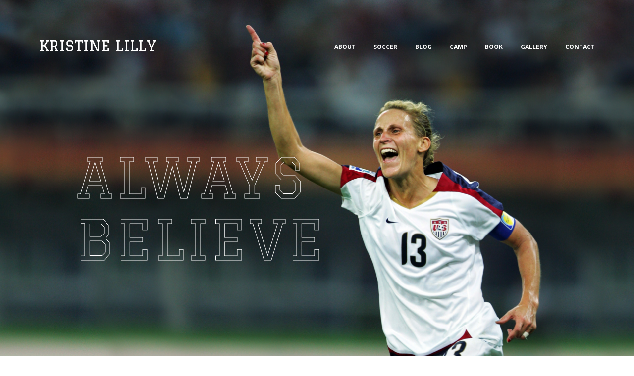

--- FILE ---
content_type: text/html; charset=UTF-8
request_url: https://kristinelilly13.com/
body_size: 5908
content:
<!doctype html>
<html lang="en-US" class="no-js">
	<head>
		<meta charset="UTF-8">
		<title> KRISTINELILLY</title>

		<link href="//www.google-analytics.com" rel="dns-prefetch">
        <link href="https://kristinelilly13.com/wp-content/themes/wp-kristinelilly/img/icons/favicon.ico" rel="shortcut icon">
        <link href="https://kristinelilly13.com/wp-content/themes/wp-kristinelilly/img/icons/touch.png" rel="apple-touch-icon-precomposed">

		<meta http-equiv="X-UA-Compatible" content="IE=edge,chrome=1">
		<meta name="viewport" content="width=device-width, initial-scale=1.0">
		<meta name="description" content="Just another WordPress site">

		<script src="//code.jquery.com/jquery-3.3.1.min.js"></script>

		<link rel="stylesheet" href="https://cdn.jsdelivr.net/gh/fancyapps/fancybox@3.5.7/dist/jquery.fancybox.min.css" />
			
		<script src="https://cdn.jsdelivr.net/gh/fancyapps/fancybox@3.5.7/dist/jquery.fancybox.min.js"></script>
		
		<link href="https://fonts.googleapis.com/css?family=Graduate|Open+Sans:300,400,600,700" rel="stylesheet">

		<meta name='robots' content='max-image-preview:large' />
	<style>img:is([sizes="auto" i], [sizes^="auto," i]) { contain-intrinsic-size: 3000px 1500px }</style>
	<script type="text/javascript">
/* <![CDATA[ */
window._wpemojiSettings = {"baseUrl":"https:\/\/s.w.org\/images\/core\/emoji\/16.0.1\/72x72\/","ext":".png","svgUrl":"https:\/\/s.w.org\/images\/core\/emoji\/16.0.1\/svg\/","svgExt":".svg","source":{"concatemoji":"https:\/\/kristinelilly13.com\/wp-includes\/js\/wp-emoji-release.min.js?ver=6.8.3"}};
/*! This file is auto-generated */
!function(s,n){var o,i,e;function c(e){try{var t={supportTests:e,timestamp:(new Date).valueOf()};sessionStorage.setItem(o,JSON.stringify(t))}catch(e){}}function p(e,t,n){e.clearRect(0,0,e.canvas.width,e.canvas.height),e.fillText(t,0,0);var t=new Uint32Array(e.getImageData(0,0,e.canvas.width,e.canvas.height).data),a=(e.clearRect(0,0,e.canvas.width,e.canvas.height),e.fillText(n,0,0),new Uint32Array(e.getImageData(0,0,e.canvas.width,e.canvas.height).data));return t.every(function(e,t){return e===a[t]})}function u(e,t){e.clearRect(0,0,e.canvas.width,e.canvas.height),e.fillText(t,0,0);for(var n=e.getImageData(16,16,1,1),a=0;a<n.data.length;a++)if(0!==n.data[a])return!1;return!0}function f(e,t,n,a){switch(t){case"flag":return n(e,"\ud83c\udff3\ufe0f\u200d\u26a7\ufe0f","\ud83c\udff3\ufe0f\u200b\u26a7\ufe0f")?!1:!n(e,"\ud83c\udde8\ud83c\uddf6","\ud83c\udde8\u200b\ud83c\uddf6")&&!n(e,"\ud83c\udff4\udb40\udc67\udb40\udc62\udb40\udc65\udb40\udc6e\udb40\udc67\udb40\udc7f","\ud83c\udff4\u200b\udb40\udc67\u200b\udb40\udc62\u200b\udb40\udc65\u200b\udb40\udc6e\u200b\udb40\udc67\u200b\udb40\udc7f");case"emoji":return!a(e,"\ud83e\udedf")}return!1}function g(e,t,n,a){var r="undefined"!=typeof WorkerGlobalScope&&self instanceof WorkerGlobalScope?new OffscreenCanvas(300,150):s.createElement("canvas"),o=r.getContext("2d",{willReadFrequently:!0}),i=(o.textBaseline="top",o.font="600 32px Arial",{});return e.forEach(function(e){i[e]=t(o,e,n,a)}),i}function t(e){var t=s.createElement("script");t.src=e,t.defer=!0,s.head.appendChild(t)}"undefined"!=typeof Promise&&(o="wpEmojiSettingsSupports",i=["flag","emoji"],n.supports={everything:!0,everythingExceptFlag:!0},e=new Promise(function(e){s.addEventListener("DOMContentLoaded",e,{once:!0})}),new Promise(function(t){var n=function(){try{var e=JSON.parse(sessionStorage.getItem(o));if("object"==typeof e&&"number"==typeof e.timestamp&&(new Date).valueOf()<e.timestamp+604800&&"object"==typeof e.supportTests)return e.supportTests}catch(e){}return null}();if(!n){if("undefined"!=typeof Worker&&"undefined"!=typeof OffscreenCanvas&&"undefined"!=typeof URL&&URL.createObjectURL&&"undefined"!=typeof Blob)try{var e="postMessage("+g.toString()+"("+[JSON.stringify(i),f.toString(),p.toString(),u.toString()].join(",")+"));",a=new Blob([e],{type:"text/javascript"}),r=new Worker(URL.createObjectURL(a),{name:"wpTestEmojiSupports"});return void(r.onmessage=function(e){c(n=e.data),r.terminate(),t(n)})}catch(e){}c(n=g(i,f,p,u))}t(n)}).then(function(e){for(var t in e)n.supports[t]=e[t],n.supports.everything=n.supports.everything&&n.supports[t],"flag"!==t&&(n.supports.everythingExceptFlag=n.supports.everythingExceptFlag&&n.supports[t]);n.supports.everythingExceptFlag=n.supports.everythingExceptFlag&&!n.supports.flag,n.DOMReady=!1,n.readyCallback=function(){n.DOMReady=!0}}).then(function(){return e}).then(function(){var e;n.supports.everything||(n.readyCallback(),(e=n.source||{}).concatemoji?t(e.concatemoji):e.wpemoji&&e.twemoji&&(t(e.twemoji),t(e.wpemoji)))}))}((window,document),window._wpemojiSettings);
/* ]]> */
</script>
<style id='wp-emoji-styles-inline-css' type='text/css'>

	img.wp-smiley, img.emoji {
		display: inline !important;
		border: none !important;
		box-shadow: none !important;
		height: 1em !important;
		width: 1em !important;
		margin: 0 0.07em !important;
		vertical-align: -0.1em !important;
		background: none !important;
		padding: 0 !important;
	}
</style>
<link rel='stylesheet' id='wp-block-library-css' href='https://kristinelilly13.com/wp-includes/css/dist/block-library/style.min.css?ver=6.8.3' media='all' />
<style id='classic-theme-styles-inline-css' type='text/css'>
/*! This file is auto-generated */
.wp-block-button__link{color:#fff;background-color:#32373c;border-radius:9999px;box-shadow:none;text-decoration:none;padding:calc(.667em + 2px) calc(1.333em + 2px);font-size:1.125em}.wp-block-file__button{background:#32373c;color:#fff;text-decoration:none}
</style>
<style id='global-styles-inline-css' type='text/css'>
:root{--wp--preset--aspect-ratio--square: 1;--wp--preset--aspect-ratio--4-3: 4/3;--wp--preset--aspect-ratio--3-4: 3/4;--wp--preset--aspect-ratio--3-2: 3/2;--wp--preset--aspect-ratio--2-3: 2/3;--wp--preset--aspect-ratio--16-9: 16/9;--wp--preset--aspect-ratio--9-16: 9/16;--wp--preset--color--black: #000000;--wp--preset--color--cyan-bluish-gray: #abb8c3;--wp--preset--color--white: #ffffff;--wp--preset--color--pale-pink: #f78da7;--wp--preset--color--vivid-red: #cf2e2e;--wp--preset--color--luminous-vivid-orange: #ff6900;--wp--preset--color--luminous-vivid-amber: #fcb900;--wp--preset--color--light-green-cyan: #7bdcb5;--wp--preset--color--vivid-green-cyan: #00d084;--wp--preset--color--pale-cyan-blue: #8ed1fc;--wp--preset--color--vivid-cyan-blue: #0693e3;--wp--preset--color--vivid-purple: #9b51e0;--wp--preset--gradient--vivid-cyan-blue-to-vivid-purple: linear-gradient(135deg,rgba(6,147,227,1) 0%,rgb(155,81,224) 100%);--wp--preset--gradient--light-green-cyan-to-vivid-green-cyan: linear-gradient(135deg,rgb(122,220,180) 0%,rgb(0,208,130) 100%);--wp--preset--gradient--luminous-vivid-amber-to-luminous-vivid-orange: linear-gradient(135deg,rgba(252,185,0,1) 0%,rgba(255,105,0,1) 100%);--wp--preset--gradient--luminous-vivid-orange-to-vivid-red: linear-gradient(135deg,rgba(255,105,0,1) 0%,rgb(207,46,46) 100%);--wp--preset--gradient--very-light-gray-to-cyan-bluish-gray: linear-gradient(135deg,rgb(238,238,238) 0%,rgb(169,184,195) 100%);--wp--preset--gradient--cool-to-warm-spectrum: linear-gradient(135deg,rgb(74,234,220) 0%,rgb(151,120,209) 20%,rgb(207,42,186) 40%,rgb(238,44,130) 60%,rgb(251,105,98) 80%,rgb(254,248,76) 100%);--wp--preset--gradient--blush-light-purple: linear-gradient(135deg,rgb(255,206,236) 0%,rgb(152,150,240) 100%);--wp--preset--gradient--blush-bordeaux: linear-gradient(135deg,rgb(254,205,165) 0%,rgb(254,45,45) 50%,rgb(107,0,62) 100%);--wp--preset--gradient--luminous-dusk: linear-gradient(135deg,rgb(255,203,112) 0%,rgb(199,81,192) 50%,rgb(65,88,208) 100%);--wp--preset--gradient--pale-ocean: linear-gradient(135deg,rgb(255,245,203) 0%,rgb(182,227,212) 50%,rgb(51,167,181) 100%);--wp--preset--gradient--electric-grass: linear-gradient(135deg,rgb(202,248,128) 0%,rgb(113,206,126) 100%);--wp--preset--gradient--midnight: linear-gradient(135deg,rgb(2,3,129) 0%,rgb(40,116,252) 100%);--wp--preset--font-size--small: 13px;--wp--preset--font-size--medium: 20px;--wp--preset--font-size--large: 36px;--wp--preset--font-size--x-large: 42px;--wp--preset--spacing--20: 0.44rem;--wp--preset--spacing--30: 0.67rem;--wp--preset--spacing--40: 1rem;--wp--preset--spacing--50: 1.5rem;--wp--preset--spacing--60: 2.25rem;--wp--preset--spacing--70: 3.38rem;--wp--preset--spacing--80: 5.06rem;--wp--preset--shadow--natural: 6px 6px 9px rgba(0, 0, 0, 0.2);--wp--preset--shadow--deep: 12px 12px 50px rgba(0, 0, 0, 0.4);--wp--preset--shadow--sharp: 6px 6px 0px rgba(0, 0, 0, 0.2);--wp--preset--shadow--outlined: 6px 6px 0px -3px rgba(255, 255, 255, 1), 6px 6px rgba(0, 0, 0, 1);--wp--preset--shadow--crisp: 6px 6px 0px rgba(0, 0, 0, 1);}:where(.is-layout-flex){gap: 0.5em;}:where(.is-layout-grid){gap: 0.5em;}body .is-layout-flex{display: flex;}.is-layout-flex{flex-wrap: wrap;align-items: center;}.is-layout-flex > :is(*, div){margin: 0;}body .is-layout-grid{display: grid;}.is-layout-grid > :is(*, div){margin: 0;}:where(.wp-block-columns.is-layout-flex){gap: 2em;}:where(.wp-block-columns.is-layout-grid){gap: 2em;}:where(.wp-block-post-template.is-layout-flex){gap: 1.25em;}:where(.wp-block-post-template.is-layout-grid){gap: 1.25em;}.has-black-color{color: var(--wp--preset--color--black) !important;}.has-cyan-bluish-gray-color{color: var(--wp--preset--color--cyan-bluish-gray) !important;}.has-white-color{color: var(--wp--preset--color--white) !important;}.has-pale-pink-color{color: var(--wp--preset--color--pale-pink) !important;}.has-vivid-red-color{color: var(--wp--preset--color--vivid-red) !important;}.has-luminous-vivid-orange-color{color: var(--wp--preset--color--luminous-vivid-orange) !important;}.has-luminous-vivid-amber-color{color: var(--wp--preset--color--luminous-vivid-amber) !important;}.has-light-green-cyan-color{color: var(--wp--preset--color--light-green-cyan) !important;}.has-vivid-green-cyan-color{color: var(--wp--preset--color--vivid-green-cyan) !important;}.has-pale-cyan-blue-color{color: var(--wp--preset--color--pale-cyan-blue) !important;}.has-vivid-cyan-blue-color{color: var(--wp--preset--color--vivid-cyan-blue) !important;}.has-vivid-purple-color{color: var(--wp--preset--color--vivid-purple) !important;}.has-black-background-color{background-color: var(--wp--preset--color--black) !important;}.has-cyan-bluish-gray-background-color{background-color: var(--wp--preset--color--cyan-bluish-gray) !important;}.has-white-background-color{background-color: var(--wp--preset--color--white) !important;}.has-pale-pink-background-color{background-color: var(--wp--preset--color--pale-pink) !important;}.has-vivid-red-background-color{background-color: var(--wp--preset--color--vivid-red) !important;}.has-luminous-vivid-orange-background-color{background-color: var(--wp--preset--color--luminous-vivid-orange) !important;}.has-luminous-vivid-amber-background-color{background-color: var(--wp--preset--color--luminous-vivid-amber) !important;}.has-light-green-cyan-background-color{background-color: var(--wp--preset--color--light-green-cyan) !important;}.has-vivid-green-cyan-background-color{background-color: var(--wp--preset--color--vivid-green-cyan) !important;}.has-pale-cyan-blue-background-color{background-color: var(--wp--preset--color--pale-cyan-blue) !important;}.has-vivid-cyan-blue-background-color{background-color: var(--wp--preset--color--vivid-cyan-blue) !important;}.has-vivid-purple-background-color{background-color: var(--wp--preset--color--vivid-purple) !important;}.has-black-border-color{border-color: var(--wp--preset--color--black) !important;}.has-cyan-bluish-gray-border-color{border-color: var(--wp--preset--color--cyan-bluish-gray) !important;}.has-white-border-color{border-color: var(--wp--preset--color--white) !important;}.has-pale-pink-border-color{border-color: var(--wp--preset--color--pale-pink) !important;}.has-vivid-red-border-color{border-color: var(--wp--preset--color--vivid-red) !important;}.has-luminous-vivid-orange-border-color{border-color: var(--wp--preset--color--luminous-vivid-orange) !important;}.has-luminous-vivid-amber-border-color{border-color: var(--wp--preset--color--luminous-vivid-amber) !important;}.has-light-green-cyan-border-color{border-color: var(--wp--preset--color--light-green-cyan) !important;}.has-vivid-green-cyan-border-color{border-color: var(--wp--preset--color--vivid-green-cyan) !important;}.has-pale-cyan-blue-border-color{border-color: var(--wp--preset--color--pale-cyan-blue) !important;}.has-vivid-cyan-blue-border-color{border-color: var(--wp--preset--color--vivid-cyan-blue) !important;}.has-vivid-purple-border-color{border-color: var(--wp--preset--color--vivid-purple) !important;}.has-vivid-cyan-blue-to-vivid-purple-gradient-background{background: var(--wp--preset--gradient--vivid-cyan-blue-to-vivid-purple) !important;}.has-light-green-cyan-to-vivid-green-cyan-gradient-background{background: var(--wp--preset--gradient--light-green-cyan-to-vivid-green-cyan) !important;}.has-luminous-vivid-amber-to-luminous-vivid-orange-gradient-background{background: var(--wp--preset--gradient--luminous-vivid-amber-to-luminous-vivid-orange) !important;}.has-luminous-vivid-orange-to-vivid-red-gradient-background{background: var(--wp--preset--gradient--luminous-vivid-orange-to-vivid-red) !important;}.has-very-light-gray-to-cyan-bluish-gray-gradient-background{background: var(--wp--preset--gradient--very-light-gray-to-cyan-bluish-gray) !important;}.has-cool-to-warm-spectrum-gradient-background{background: var(--wp--preset--gradient--cool-to-warm-spectrum) !important;}.has-blush-light-purple-gradient-background{background: var(--wp--preset--gradient--blush-light-purple) !important;}.has-blush-bordeaux-gradient-background{background: var(--wp--preset--gradient--blush-bordeaux) !important;}.has-luminous-dusk-gradient-background{background: var(--wp--preset--gradient--luminous-dusk) !important;}.has-pale-ocean-gradient-background{background: var(--wp--preset--gradient--pale-ocean) !important;}.has-electric-grass-gradient-background{background: var(--wp--preset--gradient--electric-grass) !important;}.has-midnight-gradient-background{background: var(--wp--preset--gradient--midnight) !important;}.has-small-font-size{font-size: var(--wp--preset--font-size--small) !important;}.has-medium-font-size{font-size: var(--wp--preset--font-size--medium) !important;}.has-large-font-size{font-size: var(--wp--preset--font-size--large) !important;}.has-x-large-font-size{font-size: var(--wp--preset--font-size--x-large) !important;}
:where(.wp-block-post-template.is-layout-flex){gap: 1.25em;}:where(.wp-block-post-template.is-layout-grid){gap: 1.25em;}
:where(.wp-block-columns.is-layout-flex){gap: 2em;}:where(.wp-block-columns.is-layout-grid){gap: 2em;}
:root :where(.wp-block-pullquote){font-size: 1.5em;line-height: 1.6;}
</style>
<link rel='stylesheet' id='boostrap-css' href='https://kristinelilly13.com/wp-content/themes/wp-kristinelilly/css/bootstrap.min.css?ver=1.0' media='all' />
<link rel='stylesheet' id='slick-css' href='https://kristinelilly13.com/wp-content/themes/wp-kristinelilly/css/slick.css?ver=1.0' media='all' />
<link rel='stylesheet' id='hamburgers-css' href='https://kristinelilly13.com/wp-content/themes/wp-kristinelilly/css/hamburgers.min.css?ver=1.0' media='all' />
<link rel='stylesheet' id='html5blank-css' href='https://kristinelilly13.com/wp-content/themes/wp-kristinelilly/style.css?ver=1.0' media='all' />
<script type="text/javascript" src="https://kristinelilly13.com/wp-includes/js/jquery/jquery.min.js?ver=3.7.1" id="jquery-core-js"></script>
<script type="text/javascript" src="https://kristinelilly13.com/wp-includes/js/jquery/jquery-migrate.min.js?ver=3.4.1" id="jquery-migrate-js"></script>
<script type="text/javascript" src="https://kristinelilly13.com/wp-content/themes/wp-kristinelilly/js/slick.min.js?ver=6.8.3" id="slick-js"></script>
<script type="text/javascript" src="https://kristinelilly13.com/wp-content/themes/wp-kristinelilly/js/isotope.pkgd.min.js?ver=6.8.3" id="isotope-js"></script>
<script type="text/javascript" src="https://kristinelilly13.com/wp-content/themes/wp-kristinelilly/js/lib/modernizr-2.7.1.min.js?ver=2.7.1" id="modernizr-js"></script>
<script type="text/javascript" src="https://kristinelilly13.com/wp-content/themes/wp-kristinelilly/js/scripts.js?ver=1.0.0" id="html5blankscripts-js"></script>
<link rel="https://api.w.org/" href="https://kristinelilly13.com/wp-json/" /><link rel="alternate" title="JSON" type="application/json" href="https://kristinelilly13.com/wp-json/wp/v2/pages/13" /><link rel="alternate" title="oEmbed (JSON)" type="application/json+oembed" href="https://kristinelilly13.com/wp-json/oembed/1.0/embed?url=https%3A%2F%2Fkristinelilly13.com%2F" />
<link rel="alternate" title="oEmbed (XML)" type="text/xml+oembed" href="https://kristinelilly13.com/wp-json/oembed/1.0/embed?url=https%3A%2F%2Fkristinelilly13.com%2F&#038;format=xml" />
<style id="sccss">.page-id-17 a.btn {
	display: none;
}
}</style>
	</head>
	<body class="home wp-singular page-template-default page page-id-13 wp-theme-wp-kristinelilly is_chrome">

		<!-- wrapper -->
		<div class="wrapper">

			<!-- header -->
			<header class="header clear" role="banner">
				<div class="container">
					<!-- logo -->
					<div class="logo">
						<a href="https://kristinelilly13.com">
							kristine lilly						</a>
					</div>
					<!-- /logo -->

					<button class="hamburger hamburger--collapse visible" type="button">
					  <span class="hamburger-box">
					    <span class="hamburger-inner"></span>
					  </span>
					</button>
					<!-- nav -->
					<nav class="nav" role="navigation">
						<ul><li id="menu-item-35" class="menu-item menu-item-type-post_type menu-item-object-page menu-item-35"><a href="https://kristinelilly13.com/about/">About</a></li>
<li id="menu-item-212" class="menu-item menu-item-type-post_type menu-item-object-page menu-item-212"><a href="https://kristinelilly13.com/soccer/">Soccer</a></li>
<li id="menu-item-36" class="menu-item menu-item-type-post_type menu-item-object-page menu-item-36"><a href="https://kristinelilly13.com/blog/">Blog</a></li>
<li id="menu-item-40" class="menu-item menu-item-type-post_type menu-item-object-page menu-item-40"><a href="https://kristinelilly13.com/klsa-camp/">Camp</a></li>
<li id="menu-item-37" class="menu-item menu-item-type-post_type menu-item-object-page menu-item-37"><a href="https://kristinelilly13.com/book/">Book</a></li>
<li id="menu-item-39" class="menu-item menu-item-type-post_type menu-item-object-page menu-item-39"><a href="https://kristinelilly13.com/gallery/">Gallery</a></li>
<li id="menu-item-38" class="menu-item menu-item-type-post_type menu-item-object-page menu-item-38"><a href="https://kristinelilly13.com/contact/">Contact</a></li>
</ul>					</nav>
					<!-- /nav -->
				</div>	
			</header>
			<!-- /header -->
<div class="home-hero" style="background-image: url(https://kristinelilly13.com/wp-content/uploads/2019/05/site-hero-3e.png) ">
	<img src="https://kristinelilly13.com/wp-content/uploads/2019/05/site-hero-3e.png">
	<div class="container">
		<div class="hero-title">
			Always <br />
Believe		</div>
	</div>
</div>
<div class="home-intro">
	<div class="container">
		<div class="book-wrap">
			<img src="https://kristinelilly13.com/wp-content/uploads/2019/05/Hardcover-Book-Mockup-PSD-powerhouse.png">
		</div>
		<div class="quotes-slider-wrap">
						<div class="quotes-slider">
									<div class="quote-slide-item">
						<blockquote>Powerhouse shows us how teams perform under pressure-whether it is in sports, in business or in life. Kristine Lilly is a superstar on and off the field and she has crafted a strong read on how champions adjust and adapt to build a winning team.</blockquote>
						<div class="author">Billie Jean King</div>
						<div class="designation">Professional Tennis Player</div>
					</div>
									<div class="quote-slide-item">
						<blockquote>If you didn’t already know why the United States Women’s Soccer Team consistently wins, you will after reading this book. </blockquote>
						<div class="author">tom brady </div>
						<div class="designation">SIX TIME SUPER BOWL CHAMPION, NEW ENGLAND PATRIOTS</div>
					</div>
							</div>
			<a href="http://amzn.com/1626346380" class="btn">
				ORDER NOW			</a>
		</div>
	</div>
</div>
<div class="upcoming-events-wrap">
	<div class="container">
		<div style="display:block; margin: 0 auto"><img decoding="async" class="alignnone wp-image-322" src="https://kristinelilly13.com/wp-content/uploads/2020/03/KLSA_Logo.jpg" alt="" width="274" height="108" srcset="https://kristinelilly13.com/wp-content/uploads/2020/03/KLSA_Logo.jpg 601w, https://kristinelilly13.com/wp-content/uploads/2020/03/KLSA_Logo-250x99.jpg 250w, https://kristinelilly13.com/wp-content/uploads/2020/03/KLSA_Logo-120x47.jpg 120w" sizes="(max-width: 274px) 100vw, 274px" />                     <a href="http://coervergirlssoccer.com"><img decoding="async" class="alignnone wp-image-315 size-full" src="https://kristinelilly13.com/wp-content/uploads/2020/03/coerver.png" alt="" width="92" height="116" /></a>                   <a href="https://teamfirstsocceracademy.com"><img decoding="async" class="alignnone wp-image-316" src="https://kristinelilly13.com/wp-content/uploads/2020/03/Screen-Shot-2020-03-16-at-10.25.11-AM-700x222.png" alt="" width="322" height="102" srcset="https://kristinelilly13.com/wp-content/uploads/2020/03/Screen-Shot-2020-03-16-at-10.25.11-AM-700x222.png 700w, https://kristinelilly13.com/wp-content/uploads/2020/03/Screen-Shot-2020-03-16-at-10.25.11-AM-250x79.png 250w, https://kristinelilly13.com/wp-content/uploads/2020/03/Screen-Shot-2020-03-16-at-10.25.11-AM-120x38.png 120w, https://kristinelilly13.com/wp-content/uploads/2020/03/Screen-Shot-2020-03-16-at-10.25.11-AM.png 706w" sizes="(max-width: 322px) 100vw, 322px" /></a></div>
	</div>
</div>
<!-- footer -->
			<footer class="footer" role="contentinfo">

				<div class="container">
					<div class="media-grid">
						<div id="null-instagram-feed-2" class="null-instagram-feed"><h3>Instagram</h3>Instagram did not return a 200.</div>					</div>

					<div class="social-wrap">
						<div class="title">
							follow me for the latest
						</div>
						<div class="social-icons">
							<a href="https://www.facebook.com/kristinelilly13/" target="_blank" rel="noopener">
								<img src="https://kristinelilly13.com/wp-content/uploads/2019/05/facebook-app-logo.svg">
							</a>
							<a href="https://www.instagram.com/kristinelilly/" target="_blank" rel="noopener">
								<img src="https://kristinelilly13.com/wp-content/uploads/2019/05/instagram.svg">
							</a>
							<a href="https://twitter.com/KristineLilly" target="_blank" rel="noopener">
								<img src="https://kristinelilly13.com/wp-content/uploads/2019/05/twitter-logo.svg">
							</a>
						</ul>
					</div>
					
					<div class="copyrights">
						© 2019 Kristine Lilly					</div>

				</div>


			</footer>
			<!-- /footer -->

		</div>
		<!-- /wrapper -->

		<script type="speculationrules">
{"prefetch":[{"source":"document","where":{"and":[{"href_matches":"\/*"},{"not":{"href_matches":["\/wp-*.php","\/wp-admin\/*","\/wp-content\/uploads\/*","\/wp-content\/*","\/wp-content\/plugins\/*","\/wp-content\/themes\/wp-kristinelilly\/*","\/*\\?(.+)"]}},{"not":{"selector_matches":"a[rel~=\"nofollow\"]"}},{"not":{"selector_matches":".no-prefetch, .no-prefetch a"}}]},"eagerness":"conservative"}]}
</script>

	</body>
</html>


--- FILE ---
content_type: text/css
request_url: https://kristinelilly13.com/wp-content/themes/wp-kristinelilly/style.css?ver=1.0
body_size: 6601
content:
/*
    Theme Name: kristinelilly
    Theme URI: #
    Description: kristinelilly WordPress Theme

    License: MIT
    License URI: http://opensource.org/licenses/mit-license.php
*/

/*------------------------------------*\
    MAIN
\*------------------------------------*/

/* global box-sizing */
*,
*:after,
*:before {
    -webkit-box-sizing:border-box;
            box-sizing:border-box;
    -webkit-font-smoothing:antialiased;
    font-smoothing:antialiased;
    text-rendering:optimizeLegibility;
}
/* html element 62.5% font-size for REM use */
html {
    font-size:62.5%;
}
body {
    font-weight: normal;
    font-family: "Open Sans", san-serif;
    color: #707070;
    font-size: 16px;
}
/* clear */
.clear:before,
.clear:after {
    content:' ';
    display:table;
}

.clear:after {
    clear:both;
}
.clear {
    *zoom:1;
}
img {
    max-width:100%;
    vertical-align:bottom;
}
a {
    color:#444;
    text-decoration:none;
}
a:hover {
    color:#444;
}
a:focus {
    outline:0;
}
a:hover,
a:active {
    outline:0;
}
input:focus {
    outline:0;
    border:1px solid #04A4CC;
}

/*------------------------------------*\
    STRUCTURE
\*------------------------------------*/

/* header */

body:not(.home) .logo a {
    color: #182C58;
}

body:not(.home) header.header.clear ul li > a {
    color: #182C58;
    text-decoration: none;
}

body:not(.home) header.header.clear {
    margin: 55px 0 220px;
}

/*------------------------------------*\
    MISC
\*------------------------------------*/

::-moz-selection {
    background:#04A4CC;
    color:#FFF;
    text-shadow:none;
}

::selection {
    background:#04A4CC;
    color:#FFF;
    text-shadow:none;
}
::-webkit-selection {
    background:#04A4CC;
    color:#FFF;
    text-shadow:none;
}
::-moz-selection {
    background:#04A4CC;
    color:#FFF;
    text-shadow:none;
}

/*------------------------------------*\
    WORDPRESS CORE
\*------------------------------------*/

.alignnone {
    margin:5px 20px 20px 0;
}
.aligncenter,
div.aligncenter {
    display:block;
    margin:5px auto 5px auto;
}
.alignright {
    float:right;
    margin:5px 0 20px 20px;
}
.alignleft {
    float:left;
    margin:5px 20px 20px 0;
}
a img.alignright {
    float:right;
    margin:5px 0 20px 20px;
}
a img.alignnone {
    margin:5px 20px 20px 0;
}
a img.alignleft {
    float:left;
    margin:5px 20px 20px 0;
}
a img.aligncenter {
    display:block;
    margin-left:auto;
    margin-right:auto;
}
.wp-caption {
    background:#FFF;
    border:1px solid #F0F0F0;
    max-width:96%;
    padding:5px 3px 10px;
    text-align:center;
}
.wp-caption.alignnone {
    margin:5px 20px 20px 0;
}
.wp-caption.alignleft {
    margin:5px 20px 20px 0;
}
.wp-caption.alignright {
    margin:5px 0 20px 20px;
}
.wp-caption img {
    border:0 none;
    height:auto;
    margin:0;
    max-width:98.5%;
    padding:0;
    width:auto;
}
.wp-caption .wp-caption-text,
.gallery-caption {
    font-size:11px;
    line-height:17px;
    margin:0;
    padding:0 4px 5px;
}
.sticky {

}
.bypostauthor {

}

/*------------------------------------*\
    PRINT
\*------------------------------------*/

@media print {
    * {
        background:transparent !important;
        color:#000 !important;
        -webkit-box-shadow:none !important;
                box-shadow:none !important;
        text-shadow:none !important;
    }
    a,
    a:visited {
        text-decoration:underline;
    }
    a[href]:after {
        content:" (" attr(href) ")";
    }
    abbr[title]:after {
        content:" (" attr(title) ")";
    }
    .ir a:after,
    a[href^="javascript:"]:after,
    a[href^="#"]:after {
        content:"";
    }
    pre,blockquote {
        border:1px solid #999;
        page-break-inside:avoid;
    }
    thead {
        display:table-header-group;
    }
    tr,img {
        page-break-inside:avoid;
    }
    img {
        max-width:100% !important;
    }
    @page {
        margin:0.5cm;
    }
    p,
    h2,
    h3 {
        orphans:3;
        widows:3;
    }
    h2,
    h3 {
        page-break-after:avoid;
    }
}

/* Header */

body.home header.header {
    position: absolute;
    z-index: 9;
    width: 100%;
    top: 70px;
}

header.header.clear > div {
    display: -webkit-box;
    display: -ms-flexbox;
    display: flex;
    -webkit-box-align: center;
        -ms-flex-align: center;
            align-items: center;
    -webkit-box-pack: justify;
        -ms-flex-pack: justify;
            justify-content: space-between;
    max-width: 1190px;
    width: 90%;
}

.logo a {
    color: #fff;
    font-size: 30px;
    text-transform: uppercase;
    font-family: "Graduate";
    text-decoration: none;
}

.home-hero {
    background-size: cover;
    background-repeat: no-repeat;
    background-position: center center;
    position: relative;
    height: 980px;
    overflow: hidden;
}

.home-hero > img {
    width: 100%;
    opacity: 0;
    visibility: hidden;
}

header.header.clear ul {
    padding: 0;
    margin: 0;
    display: -webkit-box;
    display: -ms-flexbox;
    display: flex;
    list-style: none;
}

header.header.clear ul li > a {
    position: relative;
    color: #fff;
    font-size: 12px;
    font-family: "Open sans";
    text-transform: uppercase;
    font-weight: 700;
    text-decoration: none;
}

header.header.clear ul li > a:after{
    content: '';
    position: absolute;
    bottom: -2px;
    left: 0;
    width: 100%;
    height: 2px;
    background: #922020;
    opacity: 0;
    -webkit-transition: .35s all;
    -o-transition: .35s all;
    transition: .35s all;
}

header.header.clear ul li:hover > a:after,header.header.clear ul li.current-menu-item > a:after {
    opacity: 1;
}


header.header.clear ul > li {
    padding: 0 18px;
}

header.header.clear ul > li:last-child{
    padding-right: 0;
}

.home-hero .container {
    position: absolute;
    top: 43%;
    left: 50%;
    -webkit-transform: translate(-50%,-50%);
        -ms-transform: translate(-50%,-50%);
            transform: translate(-50%,-50%);
    width: 1000px;
}

.hero-title {
    color: transparent;
    font-size: 110px;
    font-family: "Graduate";
    text-transform: uppercase;
    letter-spacing: .05em;
    -webkit-text-stroke: 1px #fff;
    line-height: 125px;
}

/* Footer */

footer.footer {
    background: #F5F5F5;
}

footer.footer .container {
    max-width: 1190px;
}

.media-grid {
    display: -webkit-box;
    display: -ms-flexbox;
    display: flex;
    -webkit-box-align: start;
        -ms-flex-align: start;
            align-items: flex-start;
    padding-top: 60px;
    padding-bottom: 50px;
}

.media-grid > img {
    width: 25%;
    height: auto;
    padding: 6px;
}

.copyrights {
    text-align: center;
    color: #D0D0D0;
    font-size: 12px;
    padding-bottom: 40px;
}
.social-wrap .title {
    color: #8D8D8D;
    text-align: center;
    text-transform: uppercase;
    font-family: "Graduate";
    font-weight: 400;
    font-size: 25px;
    padding-bottom: 15px;
}

.social-icons {
    display: -webkit-box;
    display: -ms-flexbox;
    display: flex;
    -webkit-box-align: center;
        -ms-flex-align: center;
            align-items: center;
    -webkit-box-pack: center;
        -ms-flex-pack: center;
            justify-content: center;
    padding-bottom: 90px;
}

.social-icons > a {
    width: 30px;
    height: 30px;
    margin: 0 10px;
}

.home-hero:after {
    content: '';
    height: 250px;
    width: 200%;
    position: absolute;
    background: #fff;
    bottom: -250px;
    left: 0;
    -webkit-transform: skew(0deg, 3deg);
    -ms-transform: skew(0deg, 3deg);
    transform: skew(0deg, 5deg);
}

/* Home intro */

.home-intro {
    position: relative;
    margin-top: -140px;
    padding-bottom: 150px;
}

.home-intro > div {
    display: -webkit-box;
    display: -ms-flexbox;
    display: flex;
    -ms-flex-wrap: wrap;
        flex-wrap: wrap;
    -webkit-box-align: end;
        -ms-flex-align: end;
            align-items: flex-end;
    padding: 0;
    max-width: 1260px;
}

.book-wrap {
    width: 55%;
    position: relative;
}

.book-wrap img {
    width: 100%;
}

.quotes-slider-wrap {
    width: 41%;
}

a.btn {
    border: 1px solid #922020;
    font-size: 20px;
    padding: 10px 50px;
    font-family: "Graduate";
    text-transform: uppercase;
    color: #922020;
    border-radius: 0;
}

.quotes-slider {
    margin-bottom: 70px;
}

.quote-slide-item blockquote ,
.slide-item blockquote {
    font-size: 20px;
    font-weight: 300;
    line-height: 32px;
    margin-bottom: 37px;
    text-align: left;
}

.quote-slide-item:before,
.slide-item blockquote:before {
    content: '';
    display: block;
    width: 40px;
    height: 40px;
    margin-bottom: 30px;
    background-image: url(img/left-quote.svg);
    background-size: contain;
    background-position: center center;
    margin: 0 auto 30px;
}

.quote-slide-item .author,
.slide-item .author {
    font-size: 30px;
    color: #182C58;
    text-transform: uppercase;
    line-height: 35px;
    font-family: "Graduate";
}

.quote-slide-item .designation,
.slide-item .designation {
    font-size: 12px;
    line-height: 17px;
    font-weight: bold;
    padding-top: 5px;
}

ul.slick-dots {
    text-align: left;
}

.slick-dots li.slick-active button{
    background: #707070;
}

.slick-dots li button:before {
    display: none;
}

.slick-dots li button {
    width: 6px;
    height: 6px;
    background: #fff;
    border-radius: 50%;
    padding: 0;
    position: relative;
    left: 2px;
    top: 2px;
}

.slick-dots li {
    width: 12px;
    height: 12px;
    border: 1px solid #707070;
    border-radius: 100%;
    margin: 0 5px;
}


.quotes-slider-wrap ul.slick-dots {
    position: static;
    margin-top: 35px;
    padding-bottom: 25px;
}

/* Events Slider */

.events-slider {
    border: 1px solid #E0E0E0;
    padding: 78px 97px;
}

.upcoming-events-wrap .container {
    max-width: 1190px;
    position: relative;
}

.upcoming-events-wrap {
    margin-bottom: 117px;
}

.slick-arrow {
    cursor: pointer;
    position: absolute;
    top: 50%;
    -webkit-transform: translateY(-50%);
        -ms-transform: translateY(-50%);
            transform: translateY(-50%);
}

.prev-arrow.slick-arrow {
    left: -30px;
}

.next-arrow.slick-arrow {
    right: -30px;
}

.slick-arrow:hover svg path.a {
    stroke: #922020;
}

.upcoming-events-wrap ul.slick-dots {
    left: 0;
    text-align: center;
    bottom: -40px;
}

.event-item-wrap {
    display: -webkit-box;
    display: -ms-flexbox;
    display: flex;
    -webkit-box-align: center;
        -ms-flex-align: center;
            align-items: center;
    -webkit-box-pack: justify;
        -ms-flex-pack: justify;
            justify-content: space-between;
}

a.event-thumb {
    width: 45%;
}

.event-details {
    width: 50%;
}

.event-date {
    font-size: 12px;
    font-weight: bold;
    line-height: 17px;
    letter-spacing: .1em;
}

h2.events-date-title {
    font-size: 30px;
    font-family: "Graduate";
    color: #182C58;
    margin: 10px 0 20px;
}

h2.events-date-title a {
    color: #182C58;
}

.event-details p {
    font-size: 16px;
    line-height: 22px;
    color: #707070;
    margin: 0;
}

ul.instagram-pics {
    display: -webkit-box;
    display: -ms-flexbox;
    display: flex;
    list-style: none;
    padding: 0;
    margin: 0;
    margin: 0 -8px;
    -webkit-box-align: center;
        -ms-flex-align: center;
            align-items: center;
}

ul.instagram-pics li {
    padding: 8px;
}

ul.instagram-pics li img {
    height: 275px;
    width: 275px;
    -o-object-fit: cover;
       object-fit: cover;
    -o-object-position: center center;
       object-position: center center;
}


div#null-instagram-feed-2 >  h3 {
    display: none;
}

.container{
    width: 95%;
}

h1.page-title {
    position: relative;
    text-align: center;
    color: #182C58;
    font-family: "Graduate";
    font-weight: 400;
    text-transform: uppercase;
    font-size: 90px;
    line-height: 103px;
}

h1.page-title:after {
    content: '';
    width: 150px;
    height: 72px;
    background: #F5F5F5;
    position: absolute;
    left: 50%;
    -webkit-transform: translateX(-50%);
        -ms-transform: translateX(-50%);
            transform: translateX(-50%);
    top: -30px;
    top: -20px;
    z-index: -1;
}

/* About */

body.page-template-template-about article {
    border-top: 1px solid #E0E0E0;
    padding-top: 77px;
}

h1.page-title {
    margin-bottom: 60px;
}

.about-wrap{
    display: -webkit-box;
    display: -ms-flexbox;
    display: flex;
    -ms-flex-wrap: wrap;
        flex-wrap: wrap;
    margin-bottom: 120px;
    max-width: 970px;
    margin: 0 auto;
    padding-bottom: 120px;
}

div.about-bio {
    width: 65%;
    padding-left: 55px;
}

.about-wrap .headshot {
    width: 35%;
}

.content {
    line-height: 2;
    font-size: 16px;
    font-weight: 300;
}

.content p {
    margin-bottom: 35px;
}

.content h1,
.content h2,
.content h3,
.content h4,
.content h5,
.content h6
 {
     color: #182C58;
     font-family: "Graduate";
     text-transform: uppercase;
     margin-bottom: 25px;
 }

 .content ul{
     padding-left: 0;
     list-style: none;
 }

.content ul li:before {
    content: '\2022';
    color: #4A4A4A;
    position: absolute;
    left: 0;
    top: 0px;
    font-size: 16px;
}

.content ul li {
    position: relative;
    padding-left: 12px;
}

.h2, h2{
    font-size: 30px;
    font-family: "Graduate";
    text-transform: uppercase;
}

.slide-item {
    text-align: center;
}

.global-slider {
    border: 1px solid #E0E0E0;
    padding: 83px 97px 67px;
}

section.container {
    margin-bottom: 125px;
    max-width: 1190px;
}

.slider-wrap {
    position: relative;
    max-width: 970px;
    margin: 0 auto;
}

.slider-wrap ul.slick-dots {
    text-align: center;
    list-style: none;
    left: 0;
    bottom: -40px;
}

ul.slick-dots li:before {
    display: none;
}

.slider-wrap ul.slick-dots {
    text-align: center;
    list-style: none;
    left: 0;
    bottom: -40px;
}

ul.slick-dots li:before {
    display: none;
}

.slider-wrap .next-arrow.slick-arrow {
    right: -50px;
}

.slider-wrap .prev-arrow.slick-arrow {
    left: -50px;
}


.featured-wrap {
    max-width: 480px;
    margin: 0 auto;
    text-align: center;
    color: #fff;
    position: relative;
    z-index: 2;
}

.featured-post {
    padding: 167px 30px 90px;
    position: relative;
    background-size: cover;
    background-position: center center;
}

.featured-post:after {
    width: 100%;
    content: '';
    background: #182C58;
    position: absolute;
    top: 0;
    left: 0;
    height: 100%;
    opacity: .8;
}

.featured-post {}

span.date {
    display: block;
    font-size: 12px;
    font-weight: bold;
    letter-spacing: .1em;
    text-transform: uppercase;
}

.featured-wrap h2 {
    text-transform: uppercase;
    font-family: "Graduate";
    color: #fff;
    font-size: 30px;
    margin-top: 10px;
    margin-bottom: 20px;
}

.featured-wrap h2 a {
    color: #fff;
}

.featured-wrap > div {
    line-height: 22px;
    font-weight: 400;
}

.read-on a.view-article {
    color: #fff;
    width: 130px;
    line-height: 36px;
    height: 36px;
    border: 1px solid #FFFFFF;
    display: inline-block;
    font-size: 12px;
    font-weight: bold;
    text-transform: uppercase;
    letter-spacing: .1em;
    display: -webkit-box;
    display: -ms-flexbox;
    display: flex;
    -webkit-box-align: center;
        -ms-flex-align: center;
            align-items: center;
    -webkit-box-pack: center;
        -ms-flex-pack: center;
            justify-content: center;
    margin: 0 auto;
    line-height: 1;
}

.read-on {
    padding-top: 35px;
    text-align: center;
}

a.view-article span {
    width: 5px;
    height: 10px;
    background-image: url(img/arrow.svg);
    background-repeat: no-repeat;
    background-size: contain;
    background-position: center;
    margin-left: 9px;
    position: relative;
    top: -1px;
}

.featured-post a.view-article span{
    background-image: url(img/arrow-white.svg);
}

.blog-list > article {
    border-top: 1px solid #E0E0E0;
    padding: 78px 0;
}

.featured-post {
    margin-bottom: 78px;
}

.article-wrap {
    max-width: 970px;
    margin: 0 auto;
    display: -webkit-box;
    display: -ms-flexbox;
    display: flex;
    -webkit-box-pack: justify;
        -ms-flex-pack: justify;
            justify-content: space-between;
    -webkit-box-align: end;
        -ms-flex-align: end;
            align-items: flex-end;
}

.artile-details {
    width: 50%;
}

.artile-details > p {
    margin: 0;
}

.pagination {
    text-align: center;
    border-top: 1px solid #E0E0E0;
    padding-top: 78px;
    width: 100%;
    text-align: center;
    -webkit-box-align: center;
        -ms-flex-align: center;
            align-items: center;
    -webkit-box-pack: center;
        -ms-flex-pack: center;
            justify-content: center;
}

.pagination > * {
    color: #707070;
    font-weight: bold;
    font-size: 16px;
    padding: 0 5px;
}

span.page-numbers.current {
    color: #922020;
}

.pagination > *:hover {
    color: #922020;
}

.artile-details h2 a {
    color: #182C58;
}

.artile-details h2 {
    padding: 8px 0 17px;
}

a.view-article {
    display: -webkit-box;
    display: -ms-flexbox;
    display: flex;
    -webkit-box-align: center;
        -ms-flex-align: center;
            align-items: center;
    font-weight: bold;
    letter-spacing: .1em;
    text-transform: uppercase;
    font-size: 12px;
    color: #922020;
    margin-top: 20px;
}

.blog-full {
    text-align: center;
    padding: 80px 0 56px;
    padding: 80px 0 29px;
}

.blog-content {
    max-width: 768px;
    margin: 0 auto;
}

.pagination.events a {
    color: #922020;
}

.blog-featured img {
    width: 100%;
}

.event-full {
    display: -webkit-box;
    display: -ms-flexbox;
    display: flex;
    padding-top: 30px;
}

body.single-events article.post-article.content {
    max-width: 960px;
    margin: 0 auto;
    padding-top: 105px;
}

.event-full .event-details {
    width: 240px;
    color: #922020;
    font-weight: 400;
    border-right: 1px solid #707070;
}

.event-content {
    width: calc(100% - 240px);
    padding-left: 55px;
}

div.content.book {
    max-width: 768px;
    margin: 0 auto;
}

article#book-article {
    border-top: 1px solid #E0E0E0;
    padding-top: 77px;
}

.book-featured {
    text-align: center;
    padding-bottom: 77px;
}

.autho-bios {
    padding-top: 70px;
}

.content p strong, .content li strong {
    font-weight: 700;
    color: #4A4A4A;
}

.preorder-btn {
    text-align: center;
    margin: 60px 0 109px;
}

.contact-cols {
    display: -webkit-box;
    display: -ms-flexbox;
    display: flex;
    -webkit-box-pack: justify;
        -ms-flex-pack: justify;
            justify-content: space-between;
}

.contact-left {
    width: 33%;
}

.contact-form {
    width: 66%;
    background: #F5F5F5;
    padding: 72px 82px 58px;
    max-width: 562px;
}

.gform_wrapper label.gfield_label {
    color: #4A4A4A;
    text-transform: uppercase;
    font-size: 14px;
    letter-spacing: .1em;
}

.gform_wrapper input:not([type=radio]):not([type=checkbox]):not([type=submit]):not([type=button]):not([type=image]):not([type=file]) {
    width: 100%;
    height: 44px;
    padding: 0 10px!important;
}

.gform_wrapper input , textarea {
    border: 0;
}

textarea#input_1_3 {
    height: 212px;
}

input#gform_submit_button_1 {
    color: #922020;
    font-size: 25px;
    width: 114px;
    height: 65px;
    font-family: "Graduate";
    border: 1px solid #922020;
    background: transparent;
    text-transform: uppercase;
}

input#gform_submit_button_1:hover {
    background: #fff;
    cursor: pointer;
}

.social-details img {
    width: 31px;
    height: 31px;
    margin-right: 20px;
}

.social-details > div {
    display: -webkit-box;
    display: -ms-flexbox;
    display: flex;
    -webkit-box-align: center;
        -ms-flex-align: center;
            align-items: center;
    padding-bottom: 25px;
}

.social-details a {
    font-size: 16px;
    color: #922020;
    font-weight: 600;
    letter-spacing: .1em;
}

.contact-content {
    padding-top: 58px;
}

body .gform_wrapper .top_label div.ginput_container {
    margin: 0!important;
}

.gform_wrapper ul.gform_fields li.gfield {
    padding: 0!important;
}

.contact-content strong {
    font-weight: bold;
}

.contact-content > div {
    padding-bottom: 40px;
}

.contact-content > div:last-child {
    padding-bottom: 0;
}

.contact-content h2 {
    padding-bottom: 30px;
    margin-bottom: 0;
}

.contact-content p:first-child {
    padding-bottom: 20px;
}

.social-details a:hover{
    text-decoration: none;
    color: #182C58;
}

.grid-sizer.grid-item {
    width: 32%;
    margin-bottom: 1%;
}

.gallery-grid .grid-sizer.grid-item img {
    width: 100%;
}

.gutter-sizer{
    width: 1%;
}

article#gallery {
    border-top: 1px solid #E0E0E0;
    padding-top: 77px;
}

.camp-slider ul.slick-dots {
    text-align: center;
    bottom: -40px;
}

.camp-wrapper {
    display: -webkit-box;
    display: -ms-flexbox;
    display: flex;
    -webkit-box-pack: justify;
        -ms-flex-pack: justify;
            justify-content: space-between;
    padding-top: 70px;
}

.camp-left {
    width: 60%;
    font-size: 20px;
}

.camp-details {
    width: 28.5%;
}

.inner-container {
    max-width: 970px;
    margin: 0 auto;
}

.camp-details h3 {
    color: #922020;
    font-family: "Open Sans";
    font-weight: 700;
    letter-spacing: .1em;
    font-size: 14px;
    margin-bottom: 10px;
}

.camp-left h2 {
    padding-top: 20px;
}

.content a {
    color: #922020;
    text-decoration: underline;
}

.content a.btn{
    text-decoration: none;
}

body.page-template-template-camp .slider-wrap {
    margin-bottom: 125px;
}

.quote-slide-item:before {
    margin-left: 0;
}

a.btn:hover {
    background: #922020;
    color: #fff;
}
/* Responsiveness */

@media all and (max-width: 1200px){
    .home-hero {
        height: 780px;
    }

    .home-intro {
        margin-top: -80px;
    }
    ul.instagram-pics li img {
        height: 225px;
        width: 225px;
    }
    body:not(.home) header.header.clear {
        margin-bottom: 120px;
    }
    .slider-wrap {
        width: calc(100% - 90px);
    }
    .article-wrap{
        -webkit-box-align: center;
            -ms-flex-align: center;
                align-items: center;
    }

    .slider-wrap {
        width: calc(100% - 100px);
    }

    .slider-wrap .prev-arrow.slick-arrow {
        left: -30px;
    }

    .slider-wrap .next-arrow.slick-arrow {
        right: -30px;
    }
    .camp-details{
        width: 34%;
    }
    .preorder-btn {
        margin: 50px 0 50px;
    }

    section.container {
        margin-top: 85px;
    }

    .camp-left {
        font-size: 18px;
    }
    .contact-form {
        width: 60%;
        padding: 50px 50px;
        max-width: 100%;
    }
}

button.hamburger{
    display: none;
    padding: 0;
}

@media all and (max-width: 992px){

    html.menu-active header.header.clear .nav{
        opacity: 1;
        visibility: visible;
        overflow: auto;
        z-index: 9;
    }

    header.header.clear .nav {
        position: fixed;
        top: 0;
        left: 0;
        background: rgba(24, 44, 88, 0.9);
        height: 100%;
        width: 100%;
        padding: 100px 58px;
        opacity: 0;
        visibility: hidden;
    }

    header.header.clear ul {
        display: block;
        width: 100%;
    }

    header.header.clear ul > li {
        padding: 0;
    }

    header.header.clear ul li > a {
        font-size: 20px;
        font-family: "Graduate";
        font-weight: 400;
        padding-bottom: 20px;
        display: block;
    }
    .events-slider {
        padding: 30px 30px;
    }

    .home-intro > div {
        -webkit-box-align: center;
            -ms-flex-align: center;
                align-items: center;
    }

    .home-intro {
        margin-top: 0;
    }

    .quote-slide-item:before {
        margin-left: 0;
    }

    .home-intro {
        padding-bottom: 100px;
    }

    body.home header.header{
        top: 50px;
    }

    .hero-title {
        font-size: 85px;
        line-height: 90px;
    }
    button.hamburger{
        display: block;
        z-index: 10;
        outline: 0;
    }
    .about-wrap .headshot {
        text-align: center;
        width: 100%;
    }

    div.about-bio {
        width: 100%;
        padding-left: 0;
        padding-top: 50px;
    }

    .about-bio {
        width: 100%;
    }

    .global-slider {
        padding: 50px 40px;
    }

    .upcoming-events-wrap .container {
        width: calc(100% - 100px);
    }

    .blog-full {
        padding: 50px 0 35px;
    }
    .contact-form {
        width: 60%;
        padding: 50px 40px;
    }

    .social-details a {
        font-size: 12px;
    }

    .hamburger-inner, .hamburger-inner:after, .hamburger-inner:before {
        background: #fff;
        border-radius: 0;
        width: 30px;
    }

    span.hamburger-inner {
        width: 20px;
    }

    .hamburger-inner:after, .hamburger-inner:before {
        right: 0;
    }

    .hamburger-box {
        width: 30px;
        right: -10px;
    }

    .hamburger.is-active .hamburger-inner, .hamburger.is-active .hamburger-inner:after, .hamburger.is-active .hamburger-inner:before {
        background: #fff;
        opacity: 1;
        z-index: 23;
    }

    .hamburger.is-active:hover, .hamburger:hover {
        opacity: 1;
    }

    body:not(.home) .hamburger.is-active .hamburger-inner, 
    body:not(.home) .hamburger.is-active .hamburger-inner:after, 
    body:not(.home) .hamburger.is-active .hamburger-inner:before {
        /*background: #182C58;*/
        opacity: 1;
        z-index: 23;
    }

    body:not(.home) .hamburger-inner, 
    body:not(.home) .hamburger-inner:after, 
    body:not(.home) .hamburger-inner:before {
        background: #182C58;
    }


    html.menu-active, .menu-active body{
        overflow: hidden;
    }

    body:not(.home) header.header.clear ul li > a {
    color: #fff;
    }

    header.header.clear ul li > a:after {
        display: 15px;
    }

    header.header.clear ul li:hover > a:after, header.header.clear ul li.current-menu-item > a:after {
        display: none;
    }

    header.header.clear ul li:hover > a, header.header.clear ul li.current-menu-item > a {
        color: #000;
    }

    body:not(.home) header.header.clear {
        margin: 27px 0 70px;
    }

    h1.page-title {
        font-size: 42px;
        line-height: 1;
        margin-bottom: 25px;
    }

    h1.page-title:after {
        width: 75px;
        height: 35px;
        top: -16px;
    }

    body.page-template-template-about article {
        padding-top: 25px;
    }

    .slider-wrap {
        width: 100%;
        text-align: left;
    }

    .slide-item blockquote {
        text-align: left;
    }

    slide-item blockquote:before {
        margin-left: 0;
    }

    .global-slider .slide-item blockquote:before {
        margin-left: 0;
    }

    .content {
        line-height: 24px;
    }

    .about-wrap {
        padding-bottom: 53px;
    }

    .global-slider .slide-item * {
        text-align: left;
    }

    .global-slider .designation {
        padding-top: 0;
        text-transform: uppercase;
    }

    .global-slider .slide-item p {
        line-height: 24px;
        font-size: 14px;
    }

    header.header.clear ul li.current-menu-item > a {
        color: #922020!important;
    }
}

@media all and (max-width: 767px){
    .content {
        font-size: 14px;
        line-height: 1.75;
    } 
    .home-hero {
        height: 40vh;
        min-height: 280px;
    }

    .home-hero .container {
        display: none;
    }

    body.home header.header {
        top: 30px;
    }

    header.header.clear > div {
        width: 100%;
        padding: 0 27px;
    }

    .logo a {
        font-size: 20px;
    }

    .home-intro > div {
        -ms-flex-wrap: wrap;
            flex-wrap: wrap;
    }

    .book-wrap {
        width: 100%;
    }

    .quotes-slider-wrap {
        width: 100%;
        text-align: center;
    }

    .container {
        width: calc(100% - 54px);
        padding: 0;
    }

    .home-hero:after {
        -webkit-transform: skew(0deg, 7deg);
            -ms-transform: skew(0deg, 7deg);
                transform: skew(0deg, 7deg);
    }

    .home-intro {
        margin-top: -80px;
        padding-bottom: 60px;
    }

    .quote-slide-item:before {
        margin: 40px auto 25px;
    }

    .quote-slide-item blockquote, .slide-item blockquote {
        font-size: 14px;
        left: 22px;
        text-align: center;
    }

    .quote-slide-item .author, .slide-item .author {
        text-align: center;
        font-size: 23px;
    }

    .quote-slide-item .designation, .slide-item .designation {
        font-size: 8px;
        text-align: center;
    }

    .quotes-slider-wrap ul.slick-dots {
        text-align: center;
        margin-top: 15px;
    }

    .slick-dots li {
        margin: 0 3px;
    }

    .event-item-wrap {
        -ms-flex-wrap: wrap;
            flex-wrap: wrap;
    }

    a.event-thumb {
        width: 100%;
        margin-bottom: 25px;
        display: block;
    }

    .event-details {
        width: 100%;
    }

    .slick-arrow {
        opacity: 0;
        visibility: hidden;
    }

    .upcoming-events-wrap .container {
        width: calc(100% - 54px);
        padding: 0;
    }

    .events-slider {
        padding: 45px 30px 35px;
    }

    .event-details p {
        font-size: 14px;
        line-height: 19px;
    }

    .upcoming-events-wrap {
        margin-bottom: 96px;
    }

    .media-grid {
        padding-top: 55px;
    }

    ul.instagram-pics {
        -ms-flex-wrap: wrap;
            flex-wrap: wrap;
    }

    ul.instagram-pics li {
        width: 50%;
        padding: 6px;
    }

    ul.instagram-pics li img {
        height: 170px;
    }

    .social-wrap .title {
        font-size: 20px;
        padding-bottom: 10px;
    }

    .social-icons {
        padding-bottom: 56px;
    }   

    .copyrights{
        padding-bottom: 30px;
    }

    .book-wrap img {
        width: 100%;
        max-width: 301px;
        margin: 0 auto;
        display: block;
    }

    main.blog .blog-list {
        border-top: 1px solid #E0E0E0;
        padding-top: 25px;
    }

    .featured-post {
        padding: 51px 30px;
        margin-bottom: 35px;
    }

    .featured-wrap p {
        font-size: 14px;
    }

    .read-on {
        padding-top: 5px;
    }

    .article-wrap {
        display: block;
        max-width: calc(100% - 40px);
    }

    .artile-details {
        width: 100%;
    }

    .blog-list > article {
        padding: 35px 0;
    }

    .pagination {
        padding-top: 38px;
    }

    section.container {
        margin-bottom: 40px;
        margin-bottom: 96px;
    }

    .blog-featured {
        border-top: 1px solid #E0E0E0;
        padding-top: 25px;
    }

    .blog-full {
        padding: 40px 0 10px;
    }

    body.single-events article.post-article.content {
        padding-top: 40px;
    }

    .event-full {
        display: block;
        padding-top: 0;
    }

    .event-full .event-details {
        width: 100%;
        font-size: 16px;
        border: 0;
    }

    .event-content {
        width: 100%;
        padding: 25px 0 0;
        border-top: 1px solid #E0E0E0;
        margin-top: 40px;
    }
    .camp-wrapper {
        display: block;
    }

    .camp-left {
        width: 100%;
        font-size: 14px;
        line-height: 24px;
    }

    .content p {
        margin-bottom: 30px;
    }

    .camp-details {
        width: 100%;
    }

    .preorder-btn {
        text-align: left;
    }

    body.page-template-template-camp .slider-wrap {
        max-width: calc(100% - 54px);
        margin-bottom: 96px;
    }

    .global-slider {
        padding: 40px 30px;
    }

    .global-slider .slide-item * {
        text-align: left!important;
    }

    .grid-sizer.grid-item {
        width: 100%;
        margin-bottom: 15px;
    }

    .grid-sizer.grid-item:last-child{
        margin-bottom: 0;
    }

    article#gallery{
        padding-top: 25px;
    }

    .contact-left {
        width: 100%;
    }

    .contact-cols {
        display: block;
    }

    .contact-form {
        width: 100%;
        padding: 64px 30px 30px;
        margin-top: 70px;
    }

    .social-details a {
        font-size: 16px;
    }

    .contact-content h2 {
        margin: 0;
    }
    body.page-template.page-template-page-templates.page-template-template-schedule section.container {
        margin-bottom: 40px;
    }

    .camp-details h3{
        margin-bottom: 5px;
    }

    .autho-bios{
        padding-top: 50px;
    }

    .book-featured .preorder-btn {
        text-align: center;
    }
}

@media all and (max-width: 400px){
    
}

body.single span.date {
    color: #182C58;
    padding-bottom: 10px;
}

.content a.btn {
    min-width: 269px;
    text-align: center;
    height: 65px;
    line-height: 65px;
    padding: 0;
    font-size: 26px;
}

.content ul > p {
    display: none;
}

@media all and (min-width: 768px){
    .gallery-grid {
        margin-right: -2%;
    }
}

@media all and (min-width: 3000px){
    .home-hero:after{
        display: none;
    }
}

.camp-details >a {
    margin-bottom: 30px;
}

.book-featured .preorder-btn {
    margin-bottom: 0;
    padding-bottom: 0;
}

body {
    overflow-x: hidden;
}

.blog-full h1{ 
    font-size: 30px;
}

body.is_IE .hero-title {
    color: #fff;
}